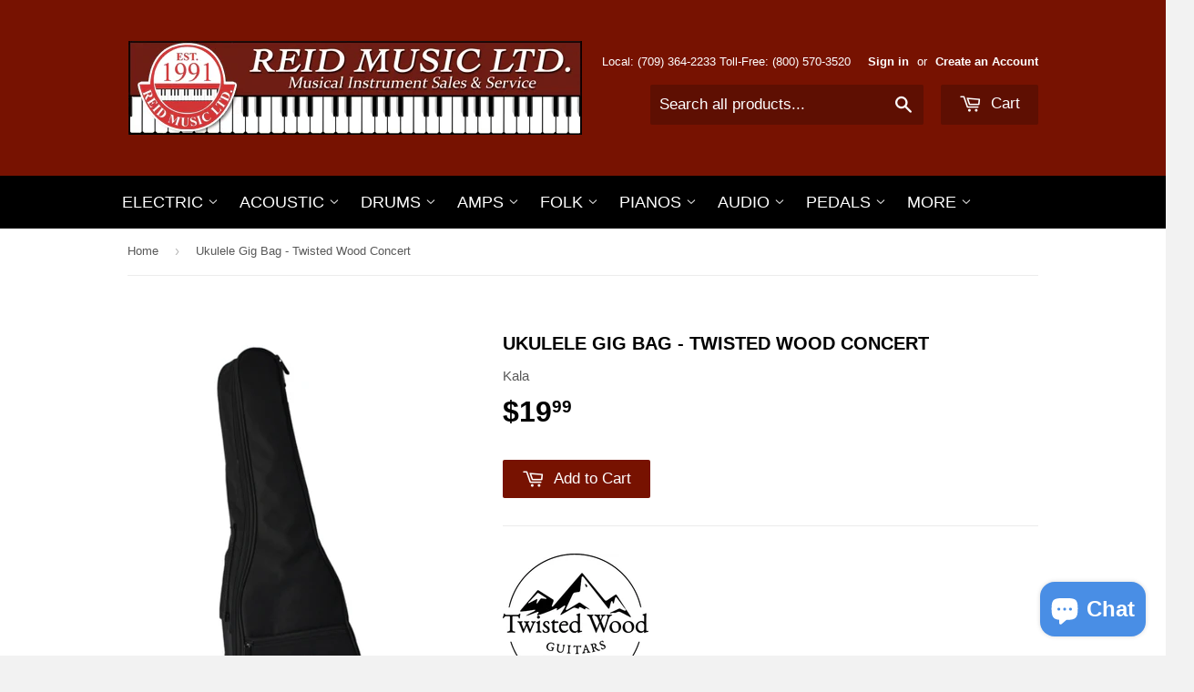

--- FILE ---
content_type: text/html; charset=utf-8
request_url: https://www.reidmusic.com/products/ukulele-gig-bag-twisted-wood-concert
body_size: 17817
content:
<!doctype html>
<!--[if lt IE 7]><html class="no-js lt-ie9 lt-ie8 lt-ie7" lang="en"> <![endif]-->
<!--[if IE 7]><html class="no-js lt-ie9 lt-ie8" lang="en"> <![endif]-->
<!--[if IE 8]><html class="no-js lt-ie9" lang="en"> <![endif]-->
<!--[if IE 9 ]><html class="ie9 no-js"> <![endif]-->
<!--[if (gt IE 9)|!(IE)]><!--> <html class="no-touch no-js"> <!--<![endif]-->
<head>

  <!-- Basic page needs ================================================== -->
  <meta charset="utf-8">
  <meta http-equiv="X-UA-Compatible" content="IE=edge,chrome=1">

  
  <link rel="shortcut icon" href="//www.reidmusic.com/cdn/shop/t/5/assets/favicon.png?v=137164410828968794731429025265" type="image/png" />
  

  <!-- Title and description ================================================== -->
  <title>
  Ukulele Gig Bag - Twisted Wood Concert &ndash; Reid Music Limited
  </title>

  
  <meta name="description" content="TW BAG CONCERT Ukulele gig bags from Twisted Wood Guitars. Our durable and well padded gig bags come with a carry handle, back pack straps and front pocket. For protecting your  Ukulele. Features: 7mm padding carrying handle backpack straps  ">
  

  <!-- Product meta ================================================== -->
  
  <meta property="og:type" content="product">
  <meta property="og:title" content="Ukulele Gig Bag - Twisted Wood Concert">
  
  <meta property="og:image" content="http://www.reidmusic.com/cdn/shop/products/TWBAG_grande.jpg?v=1646101208">
  <meta property="og:image:secure_url" content="https://www.reidmusic.com/cdn/shop/products/TWBAG_grande.jpg?v=1646101208">
  
  <meta property="og:price:amount" content="19.99">
  <meta property="og:price:currency" content="CAD">


  <meta property="og:description" content="TW BAG CONCERT Ukulele gig bags from Twisted Wood Guitars. Our durable and well padded gig bags come with a carry handle, back pack straps and front pocket. For protecting your  Ukulele. Features: 7mm padding carrying handle backpack straps  ">

  <meta property="og:url" content="https://www.reidmusic.com/products/ukulele-gig-bag-twisted-wood-concert">
  <meta property="og:site_name" content="Reid Music Limited">

  
  
  
  <meta name="twitter:site" content="@">


  <meta name="twitter:card" content="product">
  <meta name="twitter:title" content="Ukulele Gig Bag - Twisted Wood Concert">
  <meta name="twitter:description" content="
TW BAG CONCERT
Ukulele gig bags from Twisted Wood Guitars. Our durable and well padded gig bags come with a carry handle, back pack straps and front pocket. For protecting your  Ukulele.
Features:

7mm padding
carrying handle
backpack straps



 ">
  <meta name="twitter:image" content="https://www.reidmusic.com/cdn/shop/products/TWBAG_medium.jpg?v=1646101208">
  <meta name="twitter:image:width" content="240">
  <meta name="twitter:image:height" content="240">
  <meta name="twitter:label1" content="Price">
  <meta name="twitter:data1" content="$19.99 CAD">
  
  <meta name="twitter:label2" content="Brand">
  <meta name="twitter:data2" content="Kala">
  



  <!-- Helpers ================================================== -->
  <link rel="canonical" href="https://www.reidmusic.com/products/ukulele-gig-bag-twisted-wood-concert">
  <meta name="viewport" content="width=device-width,initial-scale=1">

  
  <!-- Ajaxify Cart Plugin ================================================== -->
  <link href="//www.reidmusic.com/cdn/shop/t/5/assets/ajaxify.scss.css?v=146822317908883497551424284477" rel="stylesheet" type="text/css" media="all" />
  

  <!-- CSS ================================================== -->
  <link href="//www.reidmusic.com/cdn/shop/t/5/assets/timber.scss.css?v=62286292246021105221768076270" rel="stylesheet" type="text/css" media="all" />
  




  <!-- Header hook for plugins ================================================== -->
  <script>window.performance && window.performance.mark && window.performance.mark('shopify.content_for_header.start');</script><meta id="shopify-digital-wallet" name="shopify-digital-wallet" content="/6988483/digital_wallets/dialog">
<meta name="shopify-checkout-api-token" content="f5efdf27d548ce5ddb293f345c9eb335">
<meta id="in-context-paypal-metadata" data-shop-id="6988483" data-venmo-supported="false" data-environment="production" data-locale="en_US" data-paypal-v4="true" data-currency="CAD">
<link rel="alternate" type="application/json+oembed" href="https://www.reidmusic.com/products/ukulele-gig-bag-twisted-wood-concert.oembed">
<script async="async" src="/checkouts/internal/preloads.js?locale=en-CA"></script>
<link rel="preconnect" href="https://shop.app" crossorigin="anonymous">
<script async="async" src="https://shop.app/checkouts/internal/preloads.js?locale=en-CA&shop_id=6988483" crossorigin="anonymous"></script>
<script id="apple-pay-shop-capabilities" type="application/json">{"shopId":6988483,"countryCode":"CA","currencyCode":"CAD","merchantCapabilities":["supports3DS"],"merchantId":"gid:\/\/shopify\/Shop\/6988483","merchantName":"Reid Music Limited","requiredBillingContactFields":["postalAddress","email","phone"],"requiredShippingContactFields":["postalAddress","email","phone"],"shippingType":"shipping","supportedNetworks":["visa","masterCard","discover","interac"],"total":{"type":"pending","label":"Reid Music Limited","amount":"1.00"},"shopifyPaymentsEnabled":true,"supportsSubscriptions":true}</script>
<script id="shopify-features" type="application/json">{"accessToken":"f5efdf27d548ce5ddb293f345c9eb335","betas":["rich-media-storefront-analytics"],"domain":"www.reidmusic.com","predictiveSearch":true,"shopId":6988483,"locale":"en"}</script>
<script>var Shopify = Shopify || {};
Shopify.shop = "reid-music-limited.myshopify.com";
Shopify.locale = "en";
Shopify.currency = {"active":"CAD","rate":"1.0"};
Shopify.country = "CA";
Shopify.theme = {"name":"Supply","id":10012141,"schema_name":null,"schema_version":null,"theme_store_id":679,"role":"main"};
Shopify.theme.handle = "null";
Shopify.theme.style = {"id":null,"handle":null};
Shopify.cdnHost = "www.reidmusic.com/cdn";
Shopify.routes = Shopify.routes || {};
Shopify.routes.root = "/";</script>
<script type="module">!function(o){(o.Shopify=o.Shopify||{}).modules=!0}(window);</script>
<script>!function(o){function n(){var o=[];function n(){o.push(Array.prototype.slice.apply(arguments))}return n.q=o,n}var t=o.Shopify=o.Shopify||{};t.loadFeatures=n(),t.autoloadFeatures=n()}(window);</script>
<script>
  window.ShopifyPay = window.ShopifyPay || {};
  window.ShopifyPay.apiHost = "shop.app\/pay";
  window.ShopifyPay.redirectState = null;
</script>
<script id="shop-js-analytics" type="application/json">{"pageType":"product"}</script>
<script defer="defer" async type="module" src="//www.reidmusic.com/cdn/shopifycloud/shop-js/modules/v2/client.init-shop-cart-sync_BApSsMSl.en.esm.js"></script>
<script defer="defer" async type="module" src="//www.reidmusic.com/cdn/shopifycloud/shop-js/modules/v2/chunk.common_CBoos6YZ.esm.js"></script>
<script type="module">
  await import("//www.reidmusic.com/cdn/shopifycloud/shop-js/modules/v2/client.init-shop-cart-sync_BApSsMSl.en.esm.js");
await import("//www.reidmusic.com/cdn/shopifycloud/shop-js/modules/v2/chunk.common_CBoos6YZ.esm.js");

  window.Shopify.SignInWithShop?.initShopCartSync?.({"fedCMEnabled":true,"windoidEnabled":true});

</script>
<script>
  window.Shopify = window.Shopify || {};
  if (!window.Shopify.featureAssets) window.Shopify.featureAssets = {};
  window.Shopify.featureAssets['shop-js'] = {"shop-cart-sync":["modules/v2/client.shop-cart-sync_DJczDl9f.en.esm.js","modules/v2/chunk.common_CBoos6YZ.esm.js"],"init-fed-cm":["modules/v2/client.init-fed-cm_BzwGC0Wi.en.esm.js","modules/v2/chunk.common_CBoos6YZ.esm.js"],"init-windoid":["modules/v2/client.init-windoid_BS26ThXS.en.esm.js","modules/v2/chunk.common_CBoos6YZ.esm.js"],"shop-cash-offers":["modules/v2/client.shop-cash-offers_DthCPNIO.en.esm.js","modules/v2/chunk.common_CBoos6YZ.esm.js","modules/v2/chunk.modal_Bu1hFZFC.esm.js"],"shop-button":["modules/v2/client.shop-button_D_JX508o.en.esm.js","modules/v2/chunk.common_CBoos6YZ.esm.js"],"init-shop-email-lookup-coordinator":["modules/v2/client.init-shop-email-lookup-coordinator_DFwWcvrS.en.esm.js","modules/v2/chunk.common_CBoos6YZ.esm.js"],"shop-toast-manager":["modules/v2/client.shop-toast-manager_tEhgP2F9.en.esm.js","modules/v2/chunk.common_CBoos6YZ.esm.js"],"shop-login-button":["modules/v2/client.shop-login-button_DwLgFT0K.en.esm.js","modules/v2/chunk.common_CBoos6YZ.esm.js","modules/v2/chunk.modal_Bu1hFZFC.esm.js"],"avatar":["modules/v2/client.avatar_BTnouDA3.en.esm.js"],"init-shop-cart-sync":["modules/v2/client.init-shop-cart-sync_BApSsMSl.en.esm.js","modules/v2/chunk.common_CBoos6YZ.esm.js"],"pay-button":["modules/v2/client.pay-button_BuNmcIr_.en.esm.js","modules/v2/chunk.common_CBoos6YZ.esm.js"],"init-shop-for-new-customer-accounts":["modules/v2/client.init-shop-for-new-customer-accounts_DrjXSI53.en.esm.js","modules/v2/client.shop-login-button_DwLgFT0K.en.esm.js","modules/v2/chunk.common_CBoos6YZ.esm.js","modules/v2/chunk.modal_Bu1hFZFC.esm.js"],"init-customer-accounts-sign-up":["modules/v2/client.init-customer-accounts-sign-up_TlVCiykN.en.esm.js","modules/v2/client.shop-login-button_DwLgFT0K.en.esm.js","modules/v2/chunk.common_CBoos6YZ.esm.js","modules/v2/chunk.modal_Bu1hFZFC.esm.js"],"shop-follow-button":["modules/v2/client.shop-follow-button_C5D3XtBb.en.esm.js","modules/v2/chunk.common_CBoos6YZ.esm.js","modules/v2/chunk.modal_Bu1hFZFC.esm.js"],"checkout-modal":["modules/v2/client.checkout-modal_8TC_1FUY.en.esm.js","modules/v2/chunk.common_CBoos6YZ.esm.js","modules/v2/chunk.modal_Bu1hFZFC.esm.js"],"init-customer-accounts":["modules/v2/client.init-customer-accounts_C0Oh2ljF.en.esm.js","modules/v2/client.shop-login-button_DwLgFT0K.en.esm.js","modules/v2/chunk.common_CBoos6YZ.esm.js","modules/v2/chunk.modal_Bu1hFZFC.esm.js"],"lead-capture":["modules/v2/client.lead-capture_Cq0gfm7I.en.esm.js","modules/v2/chunk.common_CBoos6YZ.esm.js","modules/v2/chunk.modal_Bu1hFZFC.esm.js"],"shop-login":["modules/v2/client.shop-login_BmtnoEUo.en.esm.js","modules/v2/chunk.common_CBoos6YZ.esm.js","modules/v2/chunk.modal_Bu1hFZFC.esm.js"],"payment-terms":["modules/v2/client.payment-terms_BHOWV7U_.en.esm.js","modules/v2/chunk.common_CBoos6YZ.esm.js","modules/v2/chunk.modal_Bu1hFZFC.esm.js"]};
</script>
<script id="__st">var __st={"a":6988483,"offset":-12600,"reqid":"370c23b4-95e9-4e3b-a2e1-be1153b3291a-1768905319","pageurl":"www.reidmusic.com\/products\/ukulele-gig-bag-twisted-wood-concert","u":"655d9ba981e4","p":"product","rtyp":"product","rid":7587002319068};</script>
<script>window.ShopifyPaypalV4VisibilityTracking = true;</script>
<script id="captcha-bootstrap">!function(){'use strict';const t='contact',e='account',n='new_comment',o=[[t,t],['blogs',n],['comments',n],[t,'customer']],c=[[e,'customer_login'],[e,'guest_login'],[e,'recover_customer_password'],[e,'create_customer']],r=t=>t.map((([t,e])=>`form[action*='/${t}']:not([data-nocaptcha='true']) input[name='form_type'][value='${e}']`)).join(','),a=t=>()=>t?[...document.querySelectorAll(t)].map((t=>t.form)):[];function s(){const t=[...o],e=r(t);return a(e)}const i='password',u='form_key',d=['recaptcha-v3-token','g-recaptcha-response','h-captcha-response',i],f=()=>{try{return window.sessionStorage}catch{return}},m='__shopify_v',_=t=>t.elements[u];function p(t,e,n=!1){try{const o=window.sessionStorage,c=JSON.parse(o.getItem(e)),{data:r}=function(t){const{data:e,action:n}=t;return t[m]||n?{data:e,action:n}:{data:t,action:n}}(c);for(const[e,n]of Object.entries(r))t.elements[e]&&(t.elements[e].value=n);n&&o.removeItem(e)}catch(o){console.error('form repopulation failed',{error:o})}}const l='form_type',E='cptcha';function T(t){t.dataset[E]=!0}const w=window,h=w.document,L='Shopify',v='ce_forms',y='captcha';let A=!1;((t,e)=>{const n=(g='f06e6c50-85a8-45c8-87d0-21a2b65856fe',I='https://cdn.shopify.com/shopifycloud/storefront-forms-hcaptcha/ce_storefront_forms_captcha_hcaptcha.v1.5.2.iife.js',D={infoText:'Protected by hCaptcha',privacyText:'Privacy',termsText:'Terms'},(t,e,n)=>{const o=w[L][v],c=o.bindForm;if(c)return c(t,g,e,D).then(n);var r;o.q.push([[t,g,e,D],n]),r=I,A||(h.body.append(Object.assign(h.createElement('script'),{id:'captcha-provider',async:!0,src:r})),A=!0)});var g,I,D;w[L]=w[L]||{},w[L][v]=w[L][v]||{},w[L][v].q=[],w[L][y]=w[L][y]||{},w[L][y].protect=function(t,e){n(t,void 0,e),T(t)},Object.freeze(w[L][y]),function(t,e,n,w,h,L){const[v,y,A,g]=function(t,e,n){const i=e?o:[],u=t?c:[],d=[...i,...u],f=r(d),m=r(i),_=r(d.filter((([t,e])=>n.includes(e))));return[a(f),a(m),a(_),s()]}(w,h,L),I=t=>{const e=t.target;return e instanceof HTMLFormElement?e:e&&e.form},D=t=>v().includes(t);t.addEventListener('submit',(t=>{const e=I(t);if(!e)return;const n=D(e)&&!e.dataset.hcaptchaBound&&!e.dataset.recaptchaBound,o=_(e),c=g().includes(e)&&(!o||!o.value);(n||c)&&t.preventDefault(),c&&!n&&(function(t){try{if(!f())return;!function(t){const e=f();if(!e)return;const n=_(t);if(!n)return;const o=n.value;o&&e.removeItem(o)}(t);const e=Array.from(Array(32),(()=>Math.random().toString(36)[2])).join('');!function(t,e){_(t)||t.append(Object.assign(document.createElement('input'),{type:'hidden',name:u})),t.elements[u].value=e}(t,e),function(t,e){const n=f();if(!n)return;const o=[...t.querySelectorAll(`input[type='${i}']`)].map((({name:t})=>t)),c=[...d,...o],r={};for(const[a,s]of new FormData(t).entries())c.includes(a)||(r[a]=s);n.setItem(e,JSON.stringify({[m]:1,action:t.action,data:r}))}(t,e)}catch(e){console.error('failed to persist form',e)}}(e),e.submit())}));const S=(t,e)=>{t&&!t.dataset[E]&&(n(t,e.some((e=>e===t))),T(t))};for(const o of['focusin','change'])t.addEventListener(o,(t=>{const e=I(t);D(e)&&S(e,y())}));const B=e.get('form_key'),M=e.get(l),P=B&&M;t.addEventListener('DOMContentLoaded',(()=>{const t=y();if(P)for(const e of t)e.elements[l].value===M&&p(e,B);[...new Set([...A(),...v().filter((t=>'true'===t.dataset.shopifyCaptcha))])].forEach((e=>S(e,t)))}))}(h,new URLSearchParams(w.location.search),n,t,e,['guest_login'])})(!0,!0)}();</script>
<script integrity="sha256-4kQ18oKyAcykRKYeNunJcIwy7WH5gtpwJnB7kiuLZ1E=" data-source-attribution="shopify.loadfeatures" defer="defer" src="//www.reidmusic.com/cdn/shopifycloud/storefront/assets/storefront/load_feature-a0a9edcb.js" crossorigin="anonymous"></script>
<script crossorigin="anonymous" defer="defer" src="//www.reidmusic.com/cdn/shopifycloud/storefront/assets/shopify_pay/storefront-65b4c6d7.js?v=20250812"></script>
<script data-source-attribution="shopify.dynamic_checkout.dynamic.init">var Shopify=Shopify||{};Shopify.PaymentButton=Shopify.PaymentButton||{isStorefrontPortableWallets:!0,init:function(){window.Shopify.PaymentButton.init=function(){};var t=document.createElement("script");t.src="https://www.reidmusic.com/cdn/shopifycloud/portable-wallets/latest/portable-wallets.en.js",t.type="module",document.head.appendChild(t)}};
</script>
<script data-source-attribution="shopify.dynamic_checkout.buyer_consent">
  function portableWalletsHideBuyerConsent(e){var t=document.getElementById("shopify-buyer-consent"),n=document.getElementById("shopify-subscription-policy-button");t&&n&&(t.classList.add("hidden"),t.setAttribute("aria-hidden","true"),n.removeEventListener("click",e))}function portableWalletsShowBuyerConsent(e){var t=document.getElementById("shopify-buyer-consent"),n=document.getElementById("shopify-subscription-policy-button");t&&n&&(t.classList.remove("hidden"),t.removeAttribute("aria-hidden"),n.addEventListener("click",e))}window.Shopify?.PaymentButton&&(window.Shopify.PaymentButton.hideBuyerConsent=portableWalletsHideBuyerConsent,window.Shopify.PaymentButton.showBuyerConsent=portableWalletsShowBuyerConsent);
</script>
<script data-source-attribution="shopify.dynamic_checkout.cart.bootstrap">document.addEventListener("DOMContentLoaded",(function(){function t(){return document.querySelector("shopify-accelerated-checkout-cart, shopify-accelerated-checkout")}if(t())Shopify.PaymentButton.init();else{new MutationObserver((function(e,n){t()&&(Shopify.PaymentButton.init(),n.disconnect())})).observe(document.body,{childList:!0,subtree:!0})}}));
</script>
<link id="shopify-accelerated-checkout-styles" rel="stylesheet" media="screen" href="https://www.reidmusic.com/cdn/shopifycloud/portable-wallets/latest/accelerated-checkout-backwards-compat.css" crossorigin="anonymous">
<style id="shopify-accelerated-checkout-cart">
        #shopify-buyer-consent {
  margin-top: 1em;
  display: inline-block;
  width: 100%;
}

#shopify-buyer-consent.hidden {
  display: none;
}

#shopify-subscription-policy-button {
  background: none;
  border: none;
  padding: 0;
  text-decoration: underline;
  font-size: inherit;
  cursor: pointer;
}

#shopify-subscription-policy-button::before {
  box-shadow: none;
}

      </style>

<script>window.performance && window.performance.mark && window.performance.mark('shopify.content_for_header.end');</script>

  

<!--[if lt IE 9]>
<script src="//html5shiv.googlecode.com/svn/trunk/html5.js" type="text/javascript"></script>
<script src="//www.reidmusic.com/cdn/shop/t/5/assets/respond.min.js?v=52248677837542619231424283720" type="text/javascript"></script>
<link href="//www.reidmusic.com/cdn/shop/t/5/assets/respond-proxy.html" id="respond-proxy" rel="respond-proxy" />
<link href="//www.reidmusic.com/search?q=4a7da487036135d3fc92f1157c2f503c" id="respond-redirect" rel="respond-redirect" />
<script src="//www.reidmusic.com/search?q=4a7da487036135d3fc92f1157c2f503c" type="text/javascript"></script>
<![endif]-->


  
  

  <script src="//ajax.googleapis.com/ajax/libs/jquery/1.11.0/jquery.min.js" type="text/javascript"></script>
  <script src="//www.reidmusic.com/cdn/shop/t/5/assets/modernizr.min.js?v=26620055551102246001424283720" type="text/javascript"></script>

<script src="https://cdn.shopify.com/extensions/e4b3a77b-20c9-4161-b1bb-deb87046128d/inbox-1253/assets/inbox-chat-loader.js" type="text/javascript" defer="defer"></script>
<link href="https://monorail-edge.shopifysvc.com" rel="dns-prefetch">
<script>(function(){if ("sendBeacon" in navigator && "performance" in window) {try {var session_token_from_headers = performance.getEntriesByType('navigation')[0].serverTiming.find(x => x.name == '_s').description;} catch {var session_token_from_headers = undefined;}var session_cookie_matches = document.cookie.match(/_shopify_s=([^;]*)/);var session_token_from_cookie = session_cookie_matches && session_cookie_matches.length === 2 ? session_cookie_matches[1] : "";var session_token = session_token_from_headers || session_token_from_cookie || "";function handle_abandonment_event(e) {var entries = performance.getEntries().filter(function(entry) {return /monorail-edge.shopifysvc.com/.test(entry.name);});if (!window.abandonment_tracked && entries.length === 0) {window.abandonment_tracked = true;var currentMs = Date.now();var navigation_start = performance.timing.navigationStart;var payload = {shop_id: 6988483,url: window.location.href,navigation_start,duration: currentMs - navigation_start,session_token,page_type: "product"};window.navigator.sendBeacon("https://monorail-edge.shopifysvc.com/v1/produce", JSON.stringify({schema_id: "online_store_buyer_site_abandonment/1.1",payload: payload,metadata: {event_created_at_ms: currentMs,event_sent_at_ms: currentMs}}));}}window.addEventListener('pagehide', handle_abandonment_event);}}());</script>
<script id="web-pixels-manager-setup">(function e(e,d,r,n,o){if(void 0===o&&(o={}),!Boolean(null===(a=null===(i=window.Shopify)||void 0===i?void 0:i.analytics)||void 0===a?void 0:a.replayQueue)){var i,a;window.Shopify=window.Shopify||{};var t=window.Shopify;t.analytics=t.analytics||{};var s=t.analytics;s.replayQueue=[],s.publish=function(e,d,r){return s.replayQueue.push([e,d,r]),!0};try{self.performance.mark("wpm:start")}catch(e){}var l=function(){var e={modern:/Edge?\/(1{2}[4-9]|1[2-9]\d|[2-9]\d{2}|\d{4,})\.\d+(\.\d+|)|Firefox\/(1{2}[4-9]|1[2-9]\d|[2-9]\d{2}|\d{4,})\.\d+(\.\d+|)|Chrom(ium|e)\/(9{2}|\d{3,})\.\d+(\.\d+|)|(Maci|X1{2}).+ Version\/(15\.\d+|(1[6-9]|[2-9]\d|\d{3,})\.\d+)([,.]\d+|)( \(\w+\)|)( Mobile\/\w+|) Safari\/|Chrome.+OPR\/(9{2}|\d{3,})\.\d+\.\d+|(CPU[ +]OS|iPhone[ +]OS|CPU[ +]iPhone|CPU IPhone OS|CPU iPad OS)[ +]+(15[._]\d+|(1[6-9]|[2-9]\d|\d{3,})[._]\d+)([._]\d+|)|Android:?[ /-](13[3-9]|1[4-9]\d|[2-9]\d{2}|\d{4,})(\.\d+|)(\.\d+|)|Android.+Firefox\/(13[5-9]|1[4-9]\d|[2-9]\d{2}|\d{4,})\.\d+(\.\d+|)|Android.+Chrom(ium|e)\/(13[3-9]|1[4-9]\d|[2-9]\d{2}|\d{4,})\.\d+(\.\d+|)|SamsungBrowser\/([2-9]\d|\d{3,})\.\d+/,legacy:/Edge?\/(1[6-9]|[2-9]\d|\d{3,})\.\d+(\.\d+|)|Firefox\/(5[4-9]|[6-9]\d|\d{3,})\.\d+(\.\d+|)|Chrom(ium|e)\/(5[1-9]|[6-9]\d|\d{3,})\.\d+(\.\d+|)([\d.]+$|.*Safari\/(?![\d.]+ Edge\/[\d.]+$))|(Maci|X1{2}).+ Version\/(10\.\d+|(1[1-9]|[2-9]\d|\d{3,})\.\d+)([,.]\d+|)( \(\w+\)|)( Mobile\/\w+|) Safari\/|Chrome.+OPR\/(3[89]|[4-9]\d|\d{3,})\.\d+\.\d+|(CPU[ +]OS|iPhone[ +]OS|CPU[ +]iPhone|CPU IPhone OS|CPU iPad OS)[ +]+(10[._]\d+|(1[1-9]|[2-9]\d|\d{3,})[._]\d+)([._]\d+|)|Android:?[ /-](13[3-9]|1[4-9]\d|[2-9]\d{2}|\d{4,})(\.\d+|)(\.\d+|)|Mobile Safari.+OPR\/([89]\d|\d{3,})\.\d+\.\d+|Android.+Firefox\/(13[5-9]|1[4-9]\d|[2-9]\d{2}|\d{4,})\.\d+(\.\d+|)|Android.+Chrom(ium|e)\/(13[3-9]|1[4-9]\d|[2-9]\d{2}|\d{4,})\.\d+(\.\d+|)|Android.+(UC? ?Browser|UCWEB|U3)[ /]?(15\.([5-9]|\d{2,})|(1[6-9]|[2-9]\d|\d{3,})\.\d+)\.\d+|SamsungBrowser\/(5\.\d+|([6-9]|\d{2,})\.\d+)|Android.+MQ{2}Browser\/(14(\.(9|\d{2,})|)|(1[5-9]|[2-9]\d|\d{3,})(\.\d+|))(\.\d+|)|K[Aa][Ii]OS\/(3\.\d+|([4-9]|\d{2,})\.\d+)(\.\d+|)/},d=e.modern,r=e.legacy,n=navigator.userAgent;return n.match(d)?"modern":n.match(r)?"legacy":"unknown"}(),u="modern"===l?"modern":"legacy",c=(null!=n?n:{modern:"",legacy:""})[u],f=function(e){return[e.baseUrl,"/wpm","/b",e.hashVersion,"modern"===e.buildTarget?"m":"l",".js"].join("")}({baseUrl:d,hashVersion:r,buildTarget:u}),m=function(e){var d=e.version,r=e.bundleTarget,n=e.surface,o=e.pageUrl,i=e.monorailEndpoint;return{emit:function(e){var a=e.status,t=e.errorMsg,s=(new Date).getTime(),l=JSON.stringify({metadata:{event_sent_at_ms:s},events:[{schema_id:"web_pixels_manager_load/3.1",payload:{version:d,bundle_target:r,page_url:o,status:a,surface:n,error_msg:t},metadata:{event_created_at_ms:s}}]});if(!i)return console&&console.warn&&console.warn("[Web Pixels Manager] No Monorail endpoint provided, skipping logging."),!1;try{return self.navigator.sendBeacon.bind(self.navigator)(i,l)}catch(e){}var u=new XMLHttpRequest;try{return u.open("POST",i,!0),u.setRequestHeader("Content-Type","text/plain"),u.send(l),!0}catch(e){return console&&console.warn&&console.warn("[Web Pixels Manager] Got an unhandled error while logging to Monorail."),!1}}}}({version:r,bundleTarget:l,surface:e.surface,pageUrl:self.location.href,monorailEndpoint:e.monorailEndpoint});try{o.browserTarget=l,function(e){var d=e.src,r=e.async,n=void 0===r||r,o=e.onload,i=e.onerror,a=e.sri,t=e.scriptDataAttributes,s=void 0===t?{}:t,l=document.createElement("script"),u=document.querySelector("head"),c=document.querySelector("body");if(l.async=n,l.src=d,a&&(l.integrity=a,l.crossOrigin="anonymous"),s)for(var f in s)if(Object.prototype.hasOwnProperty.call(s,f))try{l.dataset[f]=s[f]}catch(e){}if(o&&l.addEventListener("load",o),i&&l.addEventListener("error",i),u)u.appendChild(l);else{if(!c)throw new Error("Did not find a head or body element to append the script");c.appendChild(l)}}({src:f,async:!0,onload:function(){if(!function(){var e,d;return Boolean(null===(d=null===(e=window.Shopify)||void 0===e?void 0:e.analytics)||void 0===d?void 0:d.initialized)}()){var d=window.webPixelsManager.init(e)||void 0;if(d){var r=window.Shopify.analytics;r.replayQueue.forEach((function(e){var r=e[0],n=e[1],o=e[2];d.publishCustomEvent(r,n,o)})),r.replayQueue=[],r.publish=d.publishCustomEvent,r.visitor=d.visitor,r.initialized=!0}}},onerror:function(){return m.emit({status:"failed",errorMsg:"".concat(f," has failed to load")})},sri:function(e){var d=/^sha384-[A-Za-z0-9+/=]+$/;return"string"==typeof e&&d.test(e)}(c)?c:"",scriptDataAttributes:o}),m.emit({status:"loading"})}catch(e){m.emit({status:"failed",errorMsg:(null==e?void 0:e.message)||"Unknown error"})}}})({shopId: 6988483,storefrontBaseUrl: "https://www.reidmusic.com",extensionsBaseUrl: "https://extensions.shopifycdn.com/cdn/shopifycloud/web-pixels-manager",monorailEndpoint: "https://monorail-edge.shopifysvc.com/unstable/produce_batch",surface: "storefront-renderer",enabledBetaFlags: ["2dca8a86"],webPixelsConfigList: [{"id":"136544476","configuration":"{\"pixel_id\":\"752117585168914\",\"pixel_type\":\"facebook_pixel\",\"metaapp_system_user_token\":\"-\"}","eventPayloadVersion":"v1","runtimeContext":"OPEN","scriptVersion":"ca16bc87fe92b6042fbaa3acc2fbdaa6","type":"APP","apiClientId":2329312,"privacyPurposes":["ANALYTICS","MARKETING","SALE_OF_DATA"],"dataSharingAdjustments":{"protectedCustomerApprovalScopes":["read_customer_address","read_customer_email","read_customer_name","read_customer_personal_data","read_customer_phone"]}},{"id":"86048988","eventPayloadVersion":"v1","runtimeContext":"LAX","scriptVersion":"1","type":"CUSTOM","privacyPurposes":["ANALYTICS"],"name":"Google Analytics tag (migrated)"},{"id":"shopify-app-pixel","configuration":"{}","eventPayloadVersion":"v1","runtimeContext":"STRICT","scriptVersion":"0450","apiClientId":"shopify-pixel","type":"APP","privacyPurposes":["ANALYTICS","MARKETING"]},{"id":"shopify-custom-pixel","eventPayloadVersion":"v1","runtimeContext":"LAX","scriptVersion":"0450","apiClientId":"shopify-pixel","type":"CUSTOM","privacyPurposes":["ANALYTICS","MARKETING"]}],isMerchantRequest: false,initData: {"shop":{"name":"Reid Music Limited","paymentSettings":{"currencyCode":"CAD"},"myshopifyDomain":"reid-music-limited.myshopify.com","countryCode":"CA","storefrontUrl":"https:\/\/www.reidmusic.com"},"customer":null,"cart":null,"checkout":null,"productVariants":[{"price":{"amount":19.99,"currencyCode":"CAD"},"product":{"title":"Ukulele Gig Bag - Twisted Wood Concert","vendor":"Kala","id":"7587002319068","untranslatedTitle":"Ukulele Gig Bag - Twisted Wood Concert","url":"\/products\/ukulele-gig-bag-twisted-wood-concert","type":"Accessories"},"id":"42646579347676","image":{"src":"\/\/www.reidmusic.com\/cdn\/shop\/products\/TWBAG.jpg?v=1646101208"},"sku":"TWBAGCONCERT","title":"Default Title","untranslatedTitle":"Default Title"}],"purchasingCompany":null},},"https://www.reidmusic.com/cdn","fcfee988w5aeb613cpc8e4bc33m6693e112",{"modern":"","legacy":""},{"shopId":"6988483","storefrontBaseUrl":"https:\/\/www.reidmusic.com","extensionBaseUrl":"https:\/\/extensions.shopifycdn.com\/cdn\/shopifycloud\/web-pixels-manager","surface":"storefront-renderer","enabledBetaFlags":"[\"2dca8a86\"]","isMerchantRequest":"false","hashVersion":"fcfee988w5aeb613cpc8e4bc33m6693e112","publish":"custom","events":"[[\"page_viewed\",{}],[\"product_viewed\",{\"productVariant\":{\"price\":{\"amount\":19.99,\"currencyCode\":\"CAD\"},\"product\":{\"title\":\"Ukulele Gig Bag - Twisted Wood Concert\",\"vendor\":\"Kala\",\"id\":\"7587002319068\",\"untranslatedTitle\":\"Ukulele Gig Bag - Twisted Wood Concert\",\"url\":\"\/products\/ukulele-gig-bag-twisted-wood-concert\",\"type\":\"Accessories\"},\"id\":\"42646579347676\",\"image\":{\"src\":\"\/\/www.reidmusic.com\/cdn\/shop\/products\/TWBAG.jpg?v=1646101208\"},\"sku\":\"TWBAGCONCERT\",\"title\":\"Default Title\",\"untranslatedTitle\":\"Default Title\"}}]]"});</script><script>
  window.ShopifyAnalytics = window.ShopifyAnalytics || {};
  window.ShopifyAnalytics.meta = window.ShopifyAnalytics.meta || {};
  window.ShopifyAnalytics.meta.currency = 'CAD';
  var meta = {"product":{"id":7587002319068,"gid":"gid:\/\/shopify\/Product\/7587002319068","vendor":"Kala","type":"Accessories","handle":"ukulele-gig-bag-twisted-wood-concert","variants":[{"id":42646579347676,"price":1999,"name":"Ukulele Gig Bag - Twisted Wood Concert","public_title":null,"sku":"TWBAGCONCERT"}],"remote":false},"page":{"pageType":"product","resourceType":"product","resourceId":7587002319068,"requestId":"370c23b4-95e9-4e3b-a2e1-be1153b3291a-1768905319"}};
  for (var attr in meta) {
    window.ShopifyAnalytics.meta[attr] = meta[attr];
  }
</script>
<script class="analytics">
  (function () {
    var customDocumentWrite = function(content) {
      var jquery = null;

      if (window.jQuery) {
        jquery = window.jQuery;
      } else if (window.Checkout && window.Checkout.$) {
        jquery = window.Checkout.$;
      }

      if (jquery) {
        jquery('body').append(content);
      }
    };

    var hasLoggedConversion = function(token) {
      if (token) {
        return document.cookie.indexOf('loggedConversion=' + token) !== -1;
      }
      return false;
    }

    var setCookieIfConversion = function(token) {
      if (token) {
        var twoMonthsFromNow = new Date(Date.now());
        twoMonthsFromNow.setMonth(twoMonthsFromNow.getMonth() + 2);

        document.cookie = 'loggedConversion=' + token + '; expires=' + twoMonthsFromNow;
      }
    }

    var trekkie = window.ShopifyAnalytics.lib = window.trekkie = window.trekkie || [];
    if (trekkie.integrations) {
      return;
    }
    trekkie.methods = [
      'identify',
      'page',
      'ready',
      'track',
      'trackForm',
      'trackLink'
    ];
    trekkie.factory = function(method) {
      return function() {
        var args = Array.prototype.slice.call(arguments);
        args.unshift(method);
        trekkie.push(args);
        return trekkie;
      };
    };
    for (var i = 0; i < trekkie.methods.length; i++) {
      var key = trekkie.methods[i];
      trekkie[key] = trekkie.factory(key);
    }
    trekkie.load = function(config) {
      trekkie.config = config || {};
      trekkie.config.initialDocumentCookie = document.cookie;
      var first = document.getElementsByTagName('script')[0];
      var script = document.createElement('script');
      script.type = 'text/javascript';
      script.onerror = function(e) {
        var scriptFallback = document.createElement('script');
        scriptFallback.type = 'text/javascript';
        scriptFallback.onerror = function(error) {
                var Monorail = {
      produce: function produce(monorailDomain, schemaId, payload) {
        var currentMs = new Date().getTime();
        var event = {
          schema_id: schemaId,
          payload: payload,
          metadata: {
            event_created_at_ms: currentMs,
            event_sent_at_ms: currentMs
          }
        };
        return Monorail.sendRequest("https://" + monorailDomain + "/v1/produce", JSON.stringify(event));
      },
      sendRequest: function sendRequest(endpointUrl, payload) {
        // Try the sendBeacon API
        if (window && window.navigator && typeof window.navigator.sendBeacon === 'function' && typeof window.Blob === 'function' && !Monorail.isIos12()) {
          var blobData = new window.Blob([payload], {
            type: 'text/plain'
          });

          if (window.navigator.sendBeacon(endpointUrl, blobData)) {
            return true;
          } // sendBeacon was not successful

        } // XHR beacon

        var xhr = new XMLHttpRequest();

        try {
          xhr.open('POST', endpointUrl);
          xhr.setRequestHeader('Content-Type', 'text/plain');
          xhr.send(payload);
        } catch (e) {
          console.log(e);
        }

        return false;
      },
      isIos12: function isIos12() {
        return window.navigator.userAgent.lastIndexOf('iPhone; CPU iPhone OS 12_') !== -1 || window.navigator.userAgent.lastIndexOf('iPad; CPU OS 12_') !== -1;
      }
    };
    Monorail.produce('monorail-edge.shopifysvc.com',
      'trekkie_storefront_load_errors/1.1',
      {shop_id: 6988483,
      theme_id: 10012141,
      app_name: "storefront",
      context_url: window.location.href,
      source_url: "//www.reidmusic.com/cdn/s/trekkie.storefront.cd680fe47e6c39ca5d5df5f0a32d569bc48c0f27.min.js"});

        };
        scriptFallback.async = true;
        scriptFallback.src = '//www.reidmusic.com/cdn/s/trekkie.storefront.cd680fe47e6c39ca5d5df5f0a32d569bc48c0f27.min.js';
        first.parentNode.insertBefore(scriptFallback, first);
      };
      script.async = true;
      script.src = '//www.reidmusic.com/cdn/s/trekkie.storefront.cd680fe47e6c39ca5d5df5f0a32d569bc48c0f27.min.js';
      first.parentNode.insertBefore(script, first);
    };
    trekkie.load(
      {"Trekkie":{"appName":"storefront","development":false,"defaultAttributes":{"shopId":6988483,"isMerchantRequest":null,"themeId":10012141,"themeCityHash":"8675366702922722098","contentLanguage":"en","currency":"CAD","eventMetadataId":"dd21c4a0-2281-4009-bdd3-10eb1499ecd7"},"isServerSideCookieWritingEnabled":true,"monorailRegion":"shop_domain","enabledBetaFlags":["65f19447"]},"Session Attribution":{},"S2S":{"facebookCapiEnabled":true,"source":"trekkie-storefront-renderer","apiClientId":580111}}
    );

    var loaded = false;
    trekkie.ready(function() {
      if (loaded) return;
      loaded = true;

      window.ShopifyAnalytics.lib = window.trekkie;

      var originalDocumentWrite = document.write;
      document.write = customDocumentWrite;
      try { window.ShopifyAnalytics.merchantGoogleAnalytics.call(this); } catch(error) {};
      document.write = originalDocumentWrite;

      window.ShopifyAnalytics.lib.page(null,{"pageType":"product","resourceType":"product","resourceId":7587002319068,"requestId":"370c23b4-95e9-4e3b-a2e1-be1153b3291a-1768905319","shopifyEmitted":true});

      var match = window.location.pathname.match(/checkouts\/(.+)\/(thank_you|post_purchase)/)
      var token = match? match[1]: undefined;
      if (!hasLoggedConversion(token)) {
        setCookieIfConversion(token);
        window.ShopifyAnalytics.lib.track("Viewed Product",{"currency":"CAD","variantId":42646579347676,"productId":7587002319068,"productGid":"gid:\/\/shopify\/Product\/7587002319068","name":"Ukulele Gig Bag - Twisted Wood Concert","price":"19.99","sku":"TWBAGCONCERT","brand":"Kala","variant":null,"category":"Accessories","nonInteraction":true,"remote":false},undefined,undefined,{"shopifyEmitted":true});
      window.ShopifyAnalytics.lib.track("monorail:\/\/trekkie_storefront_viewed_product\/1.1",{"currency":"CAD","variantId":42646579347676,"productId":7587002319068,"productGid":"gid:\/\/shopify\/Product\/7587002319068","name":"Ukulele Gig Bag - Twisted Wood Concert","price":"19.99","sku":"TWBAGCONCERT","brand":"Kala","variant":null,"category":"Accessories","nonInteraction":true,"remote":false,"referer":"https:\/\/www.reidmusic.com\/products\/ukulele-gig-bag-twisted-wood-concert"});
      }
    });


        var eventsListenerScript = document.createElement('script');
        eventsListenerScript.async = true;
        eventsListenerScript.src = "//www.reidmusic.com/cdn/shopifycloud/storefront/assets/shop_events_listener-3da45d37.js";
        document.getElementsByTagName('head')[0].appendChild(eventsListenerScript);

})();</script>
  <script>
  if (!window.ga || (window.ga && typeof window.ga !== 'function')) {
    window.ga = function ga() {
      (window.ga.q = window.ga.q || []).push(arguments);
      if (window.Shopify && window.Shopify.analytics && typeof window.Shopify.analytics.publish === 'function') {
        window.Shopify.analytics.publish("ga_stub_called", {}, {sendTo: "google_osp_migration"});
      }
      console.error("Shopify's Google Analytics stub called with:", Array.from(arguments), "\nSee https://help.shopify.com/manual/promoting-marketing/pixels/pixel-migration#google for more information.");
    };
    if (window.Shopify && window.Shopify.analytics && typeof window.Shopify.analytics.publish === 'function') {
      window.Shopify.analytics.publish("ga_stub_initialized", {}, {sendTo: "google_osp_migration"});
    }
  }
</script>
<script
  defer
  src="https://www.reidmusic.com/cdn/shopifycloud/perf-kit/shopify-perf-kit-3.0.4.min.js"
  data-application="storefront-renderer"
  data-shop-id="6988483"
  data-render-region="gcp-us-central1"
  data-page-type="product"
  data-theme-instance-id="10012141"
  data-theme-name=""
  data-theme-version=""
  data-monorail-region="shop_domain"
  data-resource-timing-sampling-rate="10"
  data-shs="true"
  data-shs-beacon="true"
  data-shs-export-with-fetch="true"
  data-shs-logs-sample-rate="1"
  data-shs-beacon-endpoint="https://www.reidmusic.com/api/collect"
></script>
</head>

<body id="ukulele-gig-bag-twisted-wood-concert" class="template-product" >
<!-- Messenger Chat plugin Code -->
    <div id="fb-root"></div>

    <!-- Your Chat plugin code -->
    <div id="fb-customer-chat" class="fb-customerchat">
    </div>

    <script>
      var chatbox = document.getElementById('fb-customer-chat');
      chatbox.setAttribute("page_id", "219851184872695");
      chatbox.setAttribute("attribution", "biz_inbox");

      window.fbAsyncInit = function() {
        FB.init({
          xfbml            : true,
          version          : 'v12.0'
        });
      };

      (function(d, s, id) {
        var js, fjs = d.getElementsByTagName(s)[0];
        if (d.getElementById(id)) return;
        js = d.createElement(s); js.id = id;
        js.src = 'https://connect.facebook.net/en_US/sdk/xfbml.customerchat.js';
        fjs.parentNode.insertBefore(js, fjs);
      }(document, 'script', 'facebook-jssdk'));
    </script>
  <header class="site-header" role="banner">
    <div class="wrapper">

      <div class="grid--full">
        <div class="grid-item large--one-half">
          
            <div class="h1 header-logo" itemscope itemtype="http://schema.org/Organization">
          
            
              <a href="/" itemprop="url">
                <img src="//www.reidmusic.com/cdn/shop/t/5/assets/logo.png?v=170045397465189776561583970377" alt="Reid Music Limited" itemprop="logo">
              </a>
            
          
            </div>
          
        </div>

        <div class="grid-item large--one-half text-center large--text-right">
          
            <div class="site-header--text-links">
              
                Local: (709) 364-2233   Toll-Free: (800) 570-3520
              

              
                <span class="site-header--meta-links medium-down--hide">
                  
                    <a href="/account/login" id="customer_login_link">Sign in</a>
                    
                    <span class="site-header--spacer">or</span>
                    <a href="/account/register" id="customer_register_link">Create an Account</a>
                    
                  
                </span>
              
            </div>

            <br class="medium-down--hide">
          

          <form action="/search" method="get" class="search-bar" role="search">
  <input type="hidden" name="type" value="product">

  <input type="search" name="q" value="" placeholder="Search all products..." aria-label="Search all products...">
  <button type="submit" class="search-bar--submit icon-fallback-text">
    <span class="icon icon-search" aria-hidden="true"></span>
    <span class="fallback-text">Search</span>
  </button>
</form>


          <a href="/cart" class="header-cart-btn cart-toggle">
            <span class="icon icon-cart"></span>
            Cart <span id="cartCount" class="hidden-count">0</span>
          </a>
        </div>
      </div>

    </div>
  </header>

  <nav class="nav-bar" role="navigation">
    <div class="wrapper">
      <form action="/search" method="get" class="search-bar" role="search">
  <input type="hidden" name="type" value="product">

  <input type="search" name="q" value="" placeholder="Search all products..." aria-label="Search all products...">
  <button type="submit" class="search-bar--submit icon-fallback-text">
    <span class="icon icon-search" aria-hidden="true"></span>
    <span class="fallback-text">Search</span>
  </button>
</form>

      <ul class="site-nav" id="accessibleNav">
  
  
    
    
      <li class="site-nav--has-dropdown" aria-haspopup="true">
        <a href="/">
          Electric
          <span class="icon-fallback-text">
            <span class="icon icon-arrow-down" aria-hidden="true"></span>
          </span>
        </a>
        <ul class="site-nav--dropdown">
          
            <li ><a href="/collections/epiphone-electric-guitars">Epiphone</a></li>
          
            <li ><a href="/collections/fender-electric-guitars">Fender</a></li>
          
            <li ><a href="/collections/gibson-electric-guitars">Gibson</a></li>
          
            <li ><a href="/collections/gretsch-guitars">Gretsch</a></li>
          
            <li ><a href="/collections/groove-guitar-packs">Guitar Packs</a></li>
          
            <li ><a href="https://www.reidmusic.com/collections/prs-guitars">PRS </a></li>
          
            <li ><a href="https://www.reidmusic.com/collections/strandberg">Strandberg</a></li>
          
            <li ><a href="/collections/squier-electric-guitars">Squier</a></li>
          
            <li ><a href="/collections/sire-larry-carlton">Sire (Guitars)</a></li>
          
            <li ><a href="/collections/epiphone-bass-guitars">Epiphone (Bass)</a></li>
          
            <li ><a href="/collections/fender-basses">Fender (Bass)</a></li>
          
            <li ><a href="https://www.reidmusic.com/collections/site-bass-guitars">Sire (Bass)</a></li>
          
            <li ><a href="/collections/squier-bass-guitars">Squier (Bass)</a></li>
          
            <li ><a href="/collections/yamaha-electric-bass-guitars">Yamaha (Bass)</a></li>
          
        </ul>
      </li>
    
  
    
    
      <li class="site-nav--has-dropdown" aria-haspopup="true">
        <a href="/">
          Acoustic
          <span class="icon-fallback-text">
            <span class="icon icon-arrow-down" aria-hidden="true"></span>
          </span>
        </a>
        <ul class="site-nav--dropdown">
          
            <li ><a href="/collections/epiphone-acoustics">Epiphone</a></li>
          
            <li ><a href="/collections/fender-acoustics">Fender</a></li>
          
            <li ><a href="/collections/gibson-acoustic-guitars">Gibson</a></li>
          
            <li ><a href="/collections/godin-guitars">Godin</a></li>
          
            <li ><a href="/collections/gretsch-acoustics">Gretsch</a></li>
          
            <li ><a href="https://www.reidmusic.com/collections/guild-acoustic-guitars">Guild</a></li>
          
            <li ><a href="/collections/groove-guitar-packs">Guitar Packs</a></li>
          
            <li ><a href="/collections/jay-turser-acoustic-guitars">Jay Turser </a></li>
          
            <li ><a href="/collections/martin-acoustics">Martin</a></li>
          
            <li ><a href="/collections/ovation-guitars">Ovation </a></li>
          
            <li ><a href="/collections/seagull-acoustics">Seagull</a></li>
          
            <li ><a href="/collections/takamine">Takamine</a></li>
          
            <li ><a href="/collections/taylor-acoustics">Taylor</a></li>
          
            <li ><a href="/collections/yamaha-acoustics">Yamaha</a></li>
          
            <li ><a href="https://www.reidmusic.com/collections/art-lutherie-guitars">Art &amp; Lutherie</a></li>
          
        </ul>
      </li>
    
  
    
    
      <li class="site-nav--has-dropdown" aria-haspopup="true">
        <a href="/">
          Drums
          <span class="icon-fallback-text">
            <span class="icon icon-arrow-down" aria-hidden="true"></span>
          </span>
        </a>
        <ul class="site-nav--dropdown">
          
            <li ><a href="https://www.reidmusic.com/collections/acoustic-drums">Acoustic Drum Sets</a></li>
          
            <li ><a href="/collections/alesis-drums">Electronic Drum Sets</a></li>
          
            <li ><a href="https://www.reidmusic.com/collections/drum-accessories">Drum Accessories</a></li>
          
            <li ><a href="/collections/drumheads">Drumheads</a></li>
          
            <li ><a href="/collections/drumsticks">Drumsticks</a></li>
          
            <li ><a href="/collections/hardware-cymbals">Hardware</a></li>
          
        </ul>
      </li>
    
  
    
    
      <li class="site-nav--has-dropdown" aria-haspopup="true">
        <a href="/">
          Amps
          <span class="icon-fallback-text">
            <span class="icon icon-arrow-down" aria-hidden="true"></span>
          </span>
        </a>
        <ul class="site-nav--dropdown">
          
            <li ><a href="https://www.reidmusic.com/collections/alto-ion">Alto / Ion</a></li>
          
            <li ><a href="/collections/boss-amplifiers">Boss</a></li>
          
            <li ><a href="/collections/danelectro-amplifiers">Danelectro</a></li>
          
            <li ><a href="/collections/fender-amplifiers">Fender</a></li>
          
            <li ><a href="/collections/fishman-amplifiers">Fishman</a></li>
          
            <li ><a href="/collections/line-6-amplification">Line 6</a></li>
          
            <li ><a href="/collections/marshall-amplifiers">Marshall</a></li>
          
            <li ><a href="https://www.reidmusic.com/collections/orange-amplification">Orange </a></li>
          
            <li ><a href="https://www.reidmusic.com/collections/prs-amplifiers">PRS</a></li>
          
            <li ><a href="/collections/roland-amplifiers">Roland</a></li>
          
            <li ><a href="/collections/vox-amplifiers">VOX</a></li>
          
            <li ><a href="/collections/yamaha-amplifiers">Yamaha</a></li>
          
            <li ><a href="/collections/ampeg-amplifiers">Ampeg (Bass)</a></li>
          
            <li ><a href="/collections/fender-bass-amplifiers">Fender (Bass)</a></li>
          
            <li ><a href="/collections/traynor-bass-amplifiers">Traynor (Bass)</a></li>
          
        </ul>
      </li>
    
  
    
    
      <li class="site-nav--has-dropdown" aria-haspopup="true">
        <a href="/">
          Folk
          <span class="icon-fallback-text">
            <span class="icon icon-arrow-down" aria-hidden="true"></span>
          </span>
        </a>
        <ul class="site-nav--dropdown">
          
            <li ><a href="/collections/accordions">Accordions</a></li>
          
            <li ><a href="/collections/banjos">Banjos</a></li>
          
            <li ><a href="/collections/bodhrans">Bodhrans</a></li>
          
            <li ><a href="/collections/harmonicas">Harmonicas</a></li>
          
            <li ><a href="/collections/mandolins">Mandolins/Bouzoukis</a></li>
          
            <li ><a href="/collections/folk-ukuleles">Ukuleles</a></li>
          
            <li ><a href="/collections/folk-instrument-strings">Strings (Folk Instruments)</a></li>
          
            <li ><a href="/collections/strumsticks-dulcimers">Strumsticks / Dulcimers</a></li>
          
            <li ><a href="/collections/violins-fiddles">Violins / Fiddles</a></li>
          
            <li ><a href="/collections/whistles-strumsticks">Whistles / Recorders</a></li>
          
        </ul>
      </li>
    
  
    
    
      <li class="site-nav--has-dropdown" aria-haspopup="true">
        <a href="/">
          Pianos
          <span class="icon-fallback-text">
            <span class="icon icon-arrow-down" aria-hidden="true"></span>
          </span>
        </a>
        <ul class="site-nav--dropdown">
          
            <li ><a href="/pages/yamaha-acoustic-pianos">Yamaha Acoustic</a></li>
          
            <li ><a href="/collections/yamaha-digital-piano-keyboards">Yamaha Digital</a></li>
          
            <li ><a href="https://www.reidmusic.com/collections/rogers-johannus-oragnas">Rodgers &amp; Johannus Organs</a></li>
          
            <li ><a href="https://www.reidmusic.com/collections/roland-digital-pianos-1">Roland Digital</a></li>
          
            <li ><a href="/collections/alesis-digitals">Alesis Digital</a></li>
          
            <li ><a href="/collections/piano-keyboard-accessories">Accessories</a></li>
          
        </ul>
      </li>
    
  
    
    
      <li class="site-nav--has-dropdown" aria-haspopup="true">
        <a href="/">
          Audio
          <span class="icon-fallback-text">
            <span class="icon icon-arrow-down" aria-hidden="true"></span>
          </span>
        </a>
        <ul class="site-nav--dropdown">
          
            <li ><a href="/collections/microphone-cables">Cables (Microphone)</a></li>
          
            <li ><a href="/collections/speaker-cables">Cables (Speaker)</a></li>
          
            <li ><a href="/collections/specialty-cables">Cables (Specialty)</a></li>
          
            <li ><a href="/collections/di-boxes">DI Boxes</a></li>
          
            <li ><a href="/collections/home-recording">Home Recording</a></li>
          
            <li ><a href="/collections/in-ear-headphones-earbuds">In-Ears / Headphones / Earbuds</a></li>
          
            <li ><a href="/collections/stage-dj-lighting">Lighting</a></li>
          
            <li ><a href="/collections/pro-audio-mixers">Mixers &amp; Power Amps</a></li>
          
            <li ><a href="/collections/microphones">Microphones</a></li>
          
            <li ><a href="/collections/alto-pro-audio">Speakers &amp; P.A. - Alto </a></li>
          
            <li ><a href="/collections/fender-pro-audio">Speaker &amp; P.A. - Fender </a></li>
          
            <li ><a href="/collections/electro-voice-pro-audio">Speakers &amp; P.A. - Electro Voice </a></li>
          
            <li ><a href="/collections/hk-audio">Speakers &amp; P.A. - HK Audio</a></li>
          
            <li ><a href="/collections/mackie-pro-audio">Speakers &amp; P.A. - Mackie </a></li>
          
            <li ><a href="/collections/yamaha-pro-audio">Speakers &amp; P.A. - Yamaha </a></li>
          
            <li ><a href="/collections/yorkville-pro-audio">Speakers &amp; P.A. - Yorkville </a></li>
          
            <li ><a href="/collections/stands">Stands (Microphone &amp; Speaker)</a></li>
          
            <li ><a href="/collections/home-audio-visual">Turn Tables</a></li>
          
            <li ><a href="/collections/wireless">Wireless Systems</a></li>
          
        </ul>
      </li>
    
  
    
    
      <li class="site-nav--has-dropdown" aria-haspopup="true">
        <a href="/">
          Pedals
          <span class="icon-fallback-text">
            <span class="icon icon-arrow-down" aria-hidden="true"></span>
          </span>
        </a>
        <ul class="site-nav--dropdown">
          
            <li ><a href="/collections/boss-effects-pedals">Boss</a></li>
          
            <li ><a href="/collections/dunlop-effects-pedals">Dunlop</a></li>
          
            <li ><a href="/collections/electro-harmonix-effects-pedals">Electro-Harmonix</a></li>
          
            <li ><a href="/collections/ernie-ball-effects-pedals">Ernie Ball</a></li>
          
            <li ><a href="https://www.reidmusic.com/collections/hiscock-boards">Hiscock Boards</a></li>
          
            <li ><a href="/collections/joyo-technology-effects-pedals">JOYO Technology</a></li>
          
            <li ><a href="/collections/korg-effects-pedals">Korg</a></li>
          
            <li ><a href="/collections/line-6-effects">Line 6</a></li>
          
            <li ><a href="/collections/mxr-effects-pedals">MXR</a></li>
          
            <li ><a href="/collections/neural-dsp">Neural DSP</a></li>
          
            <li ><a href="https://www.reidmusic.com/collections/nux">NUX</a></li>
          
            <li ><a href="https://www.reidmusic.com/collections/orange-effect-pedals">Orange</a></li>
          
            <li ><a href="/collections/outlaw-effects-pedals">Outlaw Effects</a></li>
          
            <li ><a href="/collections/pedaltrain">Pedal Boards</a></li>
          
            <li ><a href="/collections/proco-rat-effects-pedals">ProCo RAT</a></li>
          
            <li ><a href="/collections/visual-sound-effects-pedals">True Tone</a></li>
          
            <li ><a href="/collections/vox-effects-pedals">VOX</a></li>
          
            <li ><a href="https://www.reidmusic.com/collections/warm-audio">Warm Audio</a></li>
          
        </ul>
      </li>
    
  
    
    
      <li class="site-nav--has-dropdown" aria-haspopup="true">
        <a href="/">
          More
          <span class="icon-fallback-text">
            <span class="icon icon-arrow-down" aria-hidden="true"></span>
          </span>
        </a>
        <ul class="site-nav--dropdown">
          
            <li ><a href="/collections/accessories">Accessories (Guitar)</a></li>
          
            <li ><a href="/collections/various-cables">Cables (Guitar)</a></li>
          
            <li ><a href="https://www.reidmusic.com/collections/microphone-cables">Cables (Microphone)</a></li>
          
            <li ><a href="/collections/specialty-cables">Cables (Specialty)</a></li>
          
            <li ><a href="/collections/speaker-cables">Cables (Speaker)</a></li>
          
            <li ><a href="/collections/various-cases">Cases</a></li>
          
            <li ><a href="/collections/capos">Capos</a></li>
          
            <li ><a href="/collections/clothing-collectables">Clothing &amp; Collectables</a></li>
          
            <li ><a href="/collections/parts">Parts (Guitar)</a></li>
          
            <li ><a href="/collections/pickups">Pick-Ups</a></li>
          
            <li ><a href="/collections/previously-rocked-gently-used-items">&#39;Previously Rocked&#39; Gently Used Gear</a></li>
          
            <li ><a href="/collections/staff-picks">Staff Picks</a></li>
          
            <li ><a href="/collections/guitars-stands">Stands (Guitar)</a></li>
          
            <li ><a href="/collections/music-stands">Stands (Sheet Music)</a></li>
          
            <li ><a href="/collections/straps">Straps</a></li>
          
            <li ><a href="/collections/acoustic-guitars-strings">Strings (Acoustic Guitar)</a></li>
          
            <li ><a href="/collections/electric-guitar-strings">Strings (Electric Guitar)</a></li>
          
            <li ><a href="/collections/electric-bass-strings">Strings (Bass)</a></li>
          
            <li ><a href="/collections/folk-instrument-strings">Strings (Folk Instruments)</a></li>
          
            <li ><a href="/collections/tuners">Tuners</a></li>
          
            <li ><a href="https://www.reidmusic.com/pages/gift-cards">Gift Cards</a></li>
          
        </ul>
      </li>
    
  

  
    
      <li class="customer-navlink large--hide"><a href="/account/login" id="customer_login_link">Sign in</a></li>
      
      <li class="customer-navlink large--hide"><a href="/account/register" id="customer_register_link">Create an Account</a></li>
      
    
  
</ul>

    </div>
  </nav>

  <div id="mobileNavBar">
    <div class="display-table-cell">
      <a class="menu-toggle mobileNavBar-link">Menu</a>
    </div>
    <div class="display-table-cell">
      <a href="/cart" class="cart-toggle mobileNavBar-link">
        <span class="icon icon-cart"></span>
        Cart
      </a>
    </div>
  </div>

  <main class="wrapper main-content" role="main">

    




<nav class="breadcrumb" role="navigation" aria-label="breadcrumbs">
  <a href="/" title="Back to the frontpage">Home</a>

  

    
    <span class="divider" aria-hidden="true">&rsaquo;</span>
    <span class="breadcrumb--truncate">Ukulele Gig Bag - Twisted Wood Concert</span>

  
</nav>



<div class="grid" itemscope itemtype="http://schema.org/Product">
  <meta itemprop="url" content="https://www.reidmusic.com/products/ukulele-gig-bag-twisted-wood-concert">
  <meta itemprop="image" content="//www.reidmusic.com/cdn/shop/products/TWBAG_grande.jpg?v=1646101208">

  <div class="grid-item large--two-fifths">
    <div class="grid">
      <div class="grid-item large--eleven-twelfths text-center">
        <div class="product-photo-container" id="productPhoto">
          
          <img id="productPhotoImg" src="//www.reidmusic.com/cdn/shop/products/TWBAG_large.jpg?v=1646101208" alt="Ukulele Gig Bag - Twisted Wood Concert"  data-zoom="//www.reidmusic.com/cdn/shop/products/TWBAG_1024x1024.jpg?v=1646101208">
        </div>
        

      </div>
    </div>

  </div>

  <div class="grid-item large--three-fifths">

    <h2 itemprop="name">Ukulele Gig Bag - Twisted Wood Concert</h2>

    <div itemprop="offers" itemscope itemtype="http://schema.org/Offer">

      

      <meta itemprop="priceCurrency" content="CAD">
      <meta itemprop="price" content="$19.99">

      
        <p class="product-meta" itemprop="brand">Kala</p>
      

      <ul class="inline-list product-meta">
        <li>
          <span id="productPrice" class="h1">
            







<small>$19<sup>99</sup></small>
          </span>
        </li>
        
        
      </ul>

      <hr id="variantBreak" class="hr--clear hr--small">

      <link itemprop="availability" href="http://schema.org/InStock">

      <form action="/cart/add" method="post" enctype="multipart/form-data" id="addToCartForm">
        <select name="id" id="productSelect" class="product-variants">
          
            

              <option  selected="selected"  value="42646579347676">Default Title - $19.99 CAD</option>

            
          
        </select>

        

        <button type="submit" name="add" id="addToCart" class="btn">
          <span class="icon icon-cart"></span>
          <span id="addToCartText">Add to Cart</span>
        </button>

        <span id="variantQuantity" class="variant-quantity"></span>
      </form>

      <hr>

    </div>

    <div class="product-description rte" itemprop="description">
      <p><img src="https://cdn.shopify.com/s/files/1/0698/8483/files/twistedwood_logo_compact.png?v=1538732434"></p>
<p><strong>TW BAG CONCERT</strong></p>
<p>Ukulele gig bags from Twisted Wood Guitars. Our durable and well padded gig bags come with a carry handle, back pack straps and front pocket. For protecting your  Ukulele.</p>
<p><strong>Features:</strong></p>
<ul>
<li>7mm padding</li>
<li>carrying handle</li>
<li>backpack straps</li>
</ul>
<ul></ul>
<div style="text-align: right;"><img src="//cdn.shopify.com/s/files/1/0698/8483/files/guitarman_small.png?17809813799559989497"></div>
<p> </p>
    </div>

    
      



<div class="social-sharing is-default" data-permalink="https://www.reidmusic.com/products/ukulele-gig-bag-twisted-wood-concert">

  
    <a target="_blank" href="//www.facebook.com/sharer.php?u=https://www.reidmusic.com/products/ukulele-gig-bag-twisted-wood-concert" class="share-facebook">
      <span class="icon icon-facebook"></span>
      <span class="share-title">Share</span>
      
    </a>
  

  
    <a target="_blank" href="//twitter.com/share?url=https://www.reidmusic.com/products/ukulele-gig-bag-twisted-wood-concert&amp;text=Ukulele Gig Bag - Twisted Wood Concert" class="share-twitter">
      <span class="icon icon-twitter"></span>
      <span class="share-title">Tweet</span>
      
    </a>
  

  

    
      <a target="_blank" href="//pinterest.com/pin/create/button/?url=https://www.reidmusic.com/products/ukulele-gig-bag-twisted-wood-concert&amp;media=//www.reidmusic.com/cdn/shop/products/TWBAG_1024x1024.jpg?v=1646101208&amp;description=Ukulele Gig Bag - Twisted Wood Concert" class="share-pinterest">
        <span class="icon icon-pinterest"></span>
        <span class="share-title">Pin it</span>
        
      </a>
    

    

  

  

</div>

    

  </div>
</div>


  
  





  <hr>
  <span class="h1">We Also Recommend</span>
  <div class="grid-uniform">
    
    
    
      
        
          












<div class="grid-item large--one-fifth medium--one-third small--one-half">

  <a href="/collections/various-cases/products/acoustic-gig-bag-profile-classical-folk-concert-economy-bag" class="product-grid-item">
    <div class="product-grid-image">
      <div class="product-grid-image--centered">
        
        <img src="//www.reidmusic.com/cdn/shop/files/profile_gig_bag_large_8_large_large_c1118f6c-a937-4055-9183-5f3da2fe1170_large.webp?v=1690309709" alt="Acoustic Gig Bag - Profile Classical/Folk/Concert Economy Bag">
      </div>
    </div>

    <p>Acoustic Gig Bag - Profile Classical/Folk/Concert Economy Bag</p>

    <div class="product-item--price">
      <span class="h1 medium--left">
        







<small>$29<sup>99</sup></small>
      </span>

      
    </div>

    
  </a>

</div>

        
      
    
      
        
          












<div class="grid-item large--one-fifth medium--one-third small--one-half">

  <a href="/collections/various-cases/products/gig-bag-profile-dreadnought-acoustic-gig-bag" class="product-grid-item">
    <div class="product-grid-image">
      <div class="product-grid-image--centered">
        
        <img src="//www.reidmusic.com/cdn/shop/files/IMG_2378_large.png?v=1690489019" alt="Acoustic Gig Bag - Profile Dreadnought Economy Bag">
      </div>
    </div>

    <p>Acoustic Gig Bag - Profile Dreadnought Economy Bag</p>

    <div class="product-item--price">
      <span class="h1 medium--left">
        







<small>$29<sup>99</sup></small>
      </span>

      
    </div>

    
  </a>

</div>

        
      
    
      
        
          












<div class="grid-item large--one-fifth medium--one-third small--one-half">

  <a href="/collections/various-cases/products/reid-music-logo-dreadnaught-standard-electric-gig-bag" class="product-grid-item">
    <div class="product-grid-image">
      <div class="product-grid-image--centered">
        
        <img src="//www.reidmusic.com/cdn/shop/products/reid_music_case_1_large.png?v=1571279073" alt="Acoustic Gig Bag - Profile 100 Series Dreadnought Bag w/ Reid Music Logo">
      </div>
    </div>

    <p>Acoustic Gig Bag - Profile 100 Series Dreadnought Bag w/ Reid Music Logo</p>

    <div class="product-item--price">
      <span class="h1 medium--left">
        







<small>$45<sup>99</sup></small>
      </span>

      
    </div>

    
  </a>

</div>

        
      
    
      
        
          












<div class="grid-item large--one-fifth medium--one-third small--one-half">

  <a href="/collections/various-cases/products/acoustic-gig-bag-profile-dreadnought-906-series-bag" class="product-grid-item">
    <div class="product-grid-image">
      <div class="product-grid-image--centered">
        
        <img src="//www.reidmusic.com/cdn/shop/files/PRDB906_lg_large.jpg?v=1690305606" alt="Acoustic Gig Bag - Profile Dreadnought 906 Premium Series Bag">
      </div>
    </div>

    <p>Acoustic Gig Bag - Profile Dreadnought 906 Premium Series Bag</p>

    <div class="product-item--price">
      <span class="h1 medium--left">
        







<small>$74<sup>99</sup></small>
      </span>

      
    </div>

    
  </a>

</div>

        
      
    
      
        
          












<div class="grid-item large--one-fifth medium--one-third small--one-half">

  <a href="/collections/various-cases/products/gig-bag-fender-urban-gig-bag-for-dreadnaugh-acoustic-tweed" class="product-grid-item">
    <div class="product-grid-image">
      <div class="product-grid-image--centered">
        
        <img src="//www.reidmusic.com/cdn/shop/files/fender_fa405_large.jpg?v=1690309243" alt="Acoustic Gig Bag - Fender FAT-610 Dreadnought Bag- Tweed">
      </div>
    </div>

    <p>Acoustic Gig Bag - Fender FAT-610 Dreadnought Bag- Tweed</p>

    <div class="product-item--price">
      <span class="h1 medium--left">
        







<small>$95<sup>00</sup></small>
      </span>

      
    </div>

    
  </a>

</div>

        
      
    
      
        
      
    
  </div>






<script src="//www.reidmusic.com/cdn/shopifycloud/storefront/assets/themes_support/option_selection-b017cd28.js" type="text/javascript"></script>
<script>

  // Pre-loading product images, to avoid a lag when a thumbnail is clicked, or
  // when a variant is selected that has a variant image.
  Shopify.Image.preload(["\/\/www.reidmusic.com\/cdn\/shop\/products\/TWBAG.jpg?v=1646101208"], 'large');

  var selectCallback = function(variant, selector) {

    var $addToCart = $('#addToCart'),
        $productPrice = $('#productPrice'),
        $comparePrice = $('#comparePrice'),
        $variantQuantity = $('#variantQuantity'),
        $quantityElements = $('.quantity-selector, label + .js-qty'),
        $addToCartText = $('#addToCartText'),
        $featuredImage = $('#productPhotoImg');

    if (variant) {
      // Update variant image, if one is set
      // Call timber.switchImage function in shop.js
      if (variant.featured_image) {
        var newImg = variant.featured_image,
            el = $featuredImage[0];
        $(function() {
          Shopify.Image.switchImage(newImg, el, timber.switchImage);
        });
      }

      // Select a valid variant if available
      if (variant.available) {
        // We have a valid product variant, so enable the submit button
        $addToCart.removeClass('disabled').prop('disabled', false);
        $addToCartText.html("Add to Cart");

        // Show how many items are left, if below 10
        if (variant.inventory_management) {
          if (variant.inventory_quantity < 10 && variant.inventory_quantity > 0) {
            $variantQuantity.html("Only 1 left!".replace('1', variant.inventory_quantity)).show();
          } else {
            $variantQuantity.hide();
          }
        }


        $quantityElements.show();
      } else {
        // Variant is sold out, disable the submit button
        $addToCart.addClass('disabled').prop('disabled', true);
        $addToCartText.html("Sold Out");
        $variantQuantity.hide();
        $quantityElements.hide();
      }

      // Regardless of stock, update the product price
      var customPriceFormat = timber.formatMoney( Shopify.formatMoney(variant.price, "${{amount}}") );
      $productPrice.html(customPriceFormat);

      // Also update and show the product's compare price if necessary
      if ( variant.compare_at_price > variant.price ) {
        var priceSaving = timber.formatSaleTag( Shopify.formatMoney(variant.compare_at_price - variant.price, "${{amount}}") );
        
        $comparePrice.html("Save [$]".replace('[$]', priceSaving)).show();
      } else {
        $comparePrice.hide();
      }

    } else {
      // The variant doesn't exist, disable submit button.
      // This may be an error or notice that a specific variant is not available.
      $addToCart.addClass('disabled').prop('disabled', true);
      $addToCartText.html("Unavailable");
      $variantQuantity.hide();
      $quantityElements.hide();
    }
  };

  jQuery(function($) {
    new Shopify.OptionSelectors('productSelect', {
      product: {"id":7587002319068,"title":"Ukulele Gig Bag - Twisted Wood Concert","handle":"ukulele-gig-bag-twisted-wood-concert","description":"\u003cp\u003e\u003cimg src=\"https:\/\/cdn.shopify.com\/s\/files\/1\/0698\/8483\/files\/twistedwood_logo_compact.png?v=1538732434\"\u003e\u003c\/p\u003e\n\u003cp\u003e\u003cstrong\u003eTW BAG CONCERT\u003c\/strong\u003e\u003c\/p\u003e\n\u003cp\u003eUkulele gig bags from Twisted Wood Guitars. Our durable and well padded gig bags come with a carry handle, back pack straps and front pocket. For protecting your  Ukulele.\u003c\/p\u003e\n\u003cp\u003e\u003cstrong\u003eFeatures:\u003c\/strong\u003e\u003c\/p\u003e\n\u003cul\u003e\n\u003cli\u003e7mm padding\u003c\/li\u003e\n\u003cli\u003ecarrying handle\u003c\/li\u003e\n\u003cli\u003ebackpack straps\u003c\/li\u003e\n\u003c\/ul\u003e\n\u003cul\u003e\u003c\/ul\u003e\n\u003cdiv style=\"text-align: right;\"\u003e\u003cimg src=\"\/\/cdn.shopify.com\/s\/files\/1\/0698\/8483\/files\/guitarman_small.png?17809813799559989497\"\u003e\u003c\/div\u003e\n\u003cp\u003e \u003c\/p\u003e","published_at":"2022-02-28T22:48:13-03:30","created_at":"2022-02-28T22:43:39-03:30","vendor":"Kala","type":"Accessories","tags":["Ukulele"],"price":1999,"price_min":1999,"price_max":1999,"available":true,"price_varies":false,"compare_at_price":null,"compare_at_price_min":0,"compare_at_price_max":0,"compare_at_price_varies":false,"variants":[{"id":42646579347676,"title":"Default Title","option1":"Default Title","option2":null,"option3":null,"sku":"TWBAGCONCERT","requires_shipping":true,"taxable":true,"featured_image":null,"available":true,"name":"Ukulele Gig Bag - Twisted Wood Concert","public_title":null,"options":["Default Title"],"price":1999,"weight":4536,"compare_at_price":null,"inventory_quantity":0,"inventory_management":null,"inventory_policy":"deny","barcode":"","requires_selling_plan":false,"selling_plan_allocations":[]}],"images":["\/\/www.reidmusic.com\/cdn\/shop\/products\/TWBAG.jpg?v=1646101208"],"featured_image":"\/\/www.reidmusic.com\/cdn\/shop\/products\/TWBAG.jpg?v=1646101208","options":["Title"],"media":[{"alt":null,"id":29286963675356,"position":1,"preview_image":{"aspect_ratio":0.529,"height":605,"width":320,"src":"\/\/www.reidmusic.com\/cdn\/shop\/products\/TWBAG.jpg?v=1646101208"},"aspect_ratio":0.529,"height":605,"media_type":"image","src":"\/\/www.reidmusic.com\/cdn\/shop\/products\/TWBAG.jpg?v=1646101208","width":320}],"requires_selling_plan":false,"selling_plan_groups":[],"content":"\u003cp\u003e\u003cimg src=\"https:\/\/cdn.shopify.com\/s\/files\/1\/0698\/8483\/files\/twistedwood_logo_compact.png?v=1538732434\"\u003e\u003c\/p\u003e\n\u003cp\u003e\u003cstrong\u003eTW BAG CONCERT\u003c\/strong\u003e\u003c\/p\u003e\n\u003cp\u003eUkulele gig bags from Twisted Wood Guitars. Our durable and well padded gig bags come with a carry handle, back pack straps and front pocket. For protecting your  Ukulele.\u003c\/p\u003e\n\u003cp\u003e\u003cstrong\u003eFeatures:\u003c\/strong\u003e\u003c\/p\u003e\n\u003cul\u003e\n\u003cli\u003e7mm padding\u003c\/li\u003e\n\u003cli\u003ecarrying handle\u003c\/li\u003e\n\u003cli\u003ebackpack straps\u003c\/li\u003e\n\u003c\/ul\u003e\n\u003cul\u003e\u003c\/ul\u003e\n\u003cdiv style=\"text-align: right;\"\u003e\u003cimg src=\"\/\/cdn.shopify.com\/s\/files\/1\/0698\/8483\/files\/guitarman_small.png?17809813799559989497\"\u003e\u003c\/div\u003e\n\u003cp\u003e \u003c\/p\u003e"},
      onVariantSelected: selectCallback,
      enableHistoryState: true
    });

    // Add label if only one product option and it isn't 'Title'. Could be 'Size'.
    

    // Hide selectors if we only have 1 variant and its title contains 'Default'.
    
      $('.selector-wrapper').hide();
    
  });
</script>


  <script src="//www.reidmusic.com/cdn/shop/t/5/assets/jquery.zoom.min.js?v=7098547149633335911424283720" type="text/javascript"></script>



  </main>

  

<footer class="site-footer small--text-center" role="contentinfo">

  <div class="wrapper">

    <div class="grid">

      
        <div class="grid-item medium--one-half large--three-twelfths">
          <h3>Quick Links</h3>
          <ul>
            
              <li><a href="/pages/about-us">About Us</a></li>
            
              <li><a href="/collections/all">Catalogue</a></li>
            
              <li><a href="/pages/f-a-q">F.A.Q.</a></li>
            
              <li><a href="/pages/the-lesson-centre">The Lesson Center</a></li>
            
              <li><a href="/collections/previously-rocked-gently-used-items">Previously Rocked Used Gear</a></li>
            
              <li><a href="/pages/the-repair-shop">The Repair Shop</a></li>
            
              <li><a href="/collections/staff-picks">Staff Picks</a></li>
            
              <li><a href="/pages/service-terms-conditions">Service Terms & Conditions</a></li>
            
              <li><a href="/pages/returns-refund-policies">Refund / Return Policy</a></li>
            
              <li><a href="/pages/privacy-statement">Privacy Statement</a></li>
            
          </ul>
        </div>
      

      
      <div class="grid-item medium--one-half large--five-twelfths">
        <h3>Get In Touch</h3>
        <p>
          
            835 Topsail Road<br>
Mount Pearl, NL<br>
A1N 2C1 Canada<br><br>
Email: <a href="mailto:shop@reidmusic.com">shop@reidmusic.com</a><br>
Local: (709) 364-2233<br>
Toll-Free: (800) 570-3520<br>
Fax: (709) 364-2290
          
        </p>

        
          <ul class="inline-list social-icons">
            
              <li>
                <a class="icon-fallback-text" href="https://twitter.com/ReidMusicLtd" title="Reid Music Limited on Twitter">
                  <span class="icon icon-twitter" aria-hidden="true"></span>
                  <span class="fallback-text">Twitter</span>
                </a>
              </li>
            
            
              <li>
                <a class="icon-fallback-text" href="https://facebook.com/ReidMusicLtd" title="Reid Music Limited on Facebook">
                  <span class="icon icon-facebook" aria-hidden="true"></span>
                  <span class="fallback-text">Facebook</span>
                </a>
              </li>
            
            
            
            
              <li>
                <a class="icon-fallback-text" href="https://www.instagram.com/reidmusicltd/?hl=en" title="Reid Music Limited on Instagram">
                  <span class="icon icon-instagram" aria-hidden="true"></span>
                  <span class="fallback-text">Instagram</span>
                </a>
              </li>
            
            
            
              <li>
                <a class="icon-fallback-text" href="https://www.youtube.com/reidmusicltd" title="Reid Music Limited on YouTube">
                  <span class="icon icon-youtube" aria-hidden="true"></span>
                  <span class="fallback-text">YouTube</span>
                </a>
              </li>
            
            
            
          </ul>
        
      </div>
      

      
    </div>

    <hr class="hr--small">

    <div class="grid">
      <div class="grid-item large--two-fifths">
        
          <ul class="legal-links inline-list">
            
          </ul>
        
        <ul class="legal-links inline-list">
          <li>
            &copy; 2026 Reid Music Limited
          </li>
          <li>
            <a target="_blank" rel="nofollow" href="https://www.shopify.com?utm_campaign=poweredby&amp;utm_medium=shopify&amp;utm_source=onlinestore">Powered by Shopify</a>
          </li>
        </ul>
      </div>

      
        <div class="grid-item large--three-fifths large--text-right">
          <ul class="inline-list payment-icons">
            
              <li>
                <span class="icon-fallback-text">
                  <span class="icon icon-apple_pay" aria-hidden="true"></span>
                  <span class="fallback-text">apple pay</span>
                </span>
              </li>
            
              <li>
                <span class="icon-fallback-text">
                  <span class="icon icon-diners_club" aria-hidden="true"></span>
                  <span class="fallback-text">diners club</span>
                </span>
              </li>
            
              <li>
                <span class="icon-fallback-text">
                  <span class="icon icon-discover" aria-hidden="true"></span>
                  <span class="fallback-text">discover</span>
                </span>
              </li>
            
              <li>
                <span class="icon-fallback-text">
                  <span class="icon icon-google_pay" aria-hidden="true"></span>
                  <span class="fallback-text">google pay</span>
                </span>
              </li>
            
              <li>
                <span class="icon-fallback-text">
                  <span class="icon icon-master" aria-hidden="true"></span>
                  <span class="fallback-text">master</span>
                </span>
              </li>
            
              <li>
                <span class="icon-fallback-text">
                  <span class="icon icon-paypal" aria-hidden="true"></span>
                  <span class="fallback-text">paypal</span>
                </span>
              </li>
            
              <li>
                <span class="icon-fallback-text">
                  <span class="icon icon-shopify_pay" aria-hidden="true"></span>
                  <span class="fallback-text">shopify pay</span>
                </span>
              </li>
            
              <li>
                <span class="icon-fallback-text">
                  <span class="icon icon-visa" aria-hidden="true"></span>
                  <span class="fallback-text">visa</span>
                </span>
              </li>
            
          </ul>
        </div>
      

    </div>

  </div>

</footer>


  <script src="//www.reidmusic.com/cdn/shop/t/5/assets/jquery.flexslider.min.js?v=33237652356059489871424283720" type="text/javascript"></script>


  <script src="//www.reidmusic.com/cdn/shop/t/5/assets/shop.js?v=114483584589800089411592589333" type="text/javascript"></script>
  <script>
  var moneyFormat = '${{amount}}';
  </script>


  <script src="//www.reidmusic.com/cdn/shop/t/5/assets/handlebars.min.js?v=79044469952368397291424283720" type="text/javascript"></script>
  
  <script id="cartTemplate" type="text/template">
  
    <form action="/cart" method="post" novalidate>
      <div class="ajaxifyCart--products">
        {{#items}}
        <div class="ajaxifyCart--product">
          <div class="ajaxifyCart--row" data-id="{{id}}">
            <div class="grid">
              <div class="grid-item large--two-thirds">
                <div class="grid">
                  <div class="grid-item one-quarter">
                    <a href="{{url}}" class="ajaxCart--product-image"><img src="{{img}}" alt=""></a>
                  </div>
                  <div class="grid-item three-quarters">
                    <a href="{{url}}" class="h4">{{name}}</a>
                    <p>{{variation}}</p>
                  </div>
                </div>
              </div>
              <div class="grid-item large--one-third">
                <div class="grid">
                  <div class="grid-item one-third">
                    <div class="ajaxifyCart--qty">
                      <input type="text" class="ajaxifyCart--num" value="{{itemQty}}" min="0" data-id="{{id}}" aria-label="quantity" pattern="[0-9]*">
                      <span class="ajaxifyCart--qty-adjuster ajaxifyCart--add" data-id="{{id}}" data-qty="{{itemAdd}}">+</span>
                      <span class="ajaxifyCart--qty-adjuster ajaxifyCart--minus" data-id="{{id}}" data-qty="{{itemMinus}}">-</span>
                    </div>
                  </div>
                  <div class="grid-item one-third text-center">
                    <p>{{price}}</p>
                  </div>
                  <div class="grid-item one-third text-right">
                    <p>
                      <small><a href="/cart/change?id={{id}}&amp;quantity=0" class="ajaxifyCart--remove" data-id="{{id}}">Remove</a></small>
                    </p>
                  </div>
                </div>
              </div>
            </div>
          </div>
        </div>
        {{/items}}
      </div>
      <div class="ajaxifyCart--row text-right medium-down--text-center">
        <span class="h3">Subtotal {{totalPrice}}</span>
        <input type="submit" class="{{btnClass}}" name="checkout" value="Checkout">
      </div>
    </form>
  
  </script>
  <script id="drawerTemplate" type="text/template">
  
    <div id="ajaxifyDrawer" class="ajaxify-drawer">
      <div id="ajaxifyCart" class="ajaxifyCart--content {{wrapperClass}}"></div>
    </div>
    <div class="ajaxifyDrawer-caret"><span></span></div>
  
  </script>
  <script id="modalTemplate" type="text/template">
  
    <div id="ajaxifyModal" class="ajaxify-modal">
      <div id="ajaxifyCart" class="ajaxifyCart--content"></div>
    </div>
  
  </script>
  <script id="ajaxifyQty" type="text/template">
  
    <div class="ajaxifyCart--qty">
      <input type="text" class="ajaxifyCart--num" value="{{itemQty}}" min="0" data-id="{{id}}" aria-label="quantity" pattern="[0-9]*">
      <span class="ajaxifyCart--qty-adjuster ajaxifyCart--add" data-id="{{id}}" data-qty="{{itemAdd}}">+</span>
      <span class="ajaxifyCart--qty-adjuster ajaxifyCart--minus" data-id="{{id}}" data-qty="{{itemMinus}}">-</span>
    </div>
  
  </script>
  <script id="jsQty" type="text/template">
  
    <div class="js-qty">
      <input type="text" class="js--num" value="{{itemQty}}" min="1" data-id="{{id}}" aria-label="quantity" pattern="[0-9]*" name="{{inputName}}" id="{{inputId}}">
      <span class="js--qty-adjuster js--add" data-id="{{id}}" data-qty="{{itemAdd}}">+</span>
      <span class="js--qty-adjuster js--minus" data-id="{{id}}" data-qty="{{itemMinus}}">-</span>
    </div>
  
  </script>

  <script src="//www.reidmusic.com/cdn/shop/t/5/assets/ajaxify.js?v=173708020512426400201424283722" type="text/javascript"></script>
  <script>
  jQuery(function($) {
    ajaxifyShopify.init({
      method: 'drawer',
      wrapperClass: 'wrapper',
      formSelector: '#addToCartForm',
      addToCartSelector: '#addToCart',
      cartCountSelector: '#cartCount',
      toggleCartButton: '.cart-toggle',
      useCartTemplate: true,
      btnClass: 'btn',
      moneyFormat: "${{amount}}",
      disableAjaxCart: false,
      enableQtySelectors: true
    });
  });
  </script>


<div id="shopify-block-Aajk0TllTV2lJZTdoT__15683396631634586217" class="shopify-block shopify-app-block"><script
  id="chat-button-container"
  data-horizontal-position=bottom_right
  data-vertical-position=lowest
  data-icon=chat_bubble
  data-text=chat_with_us
  data-color=#498ee5
  data-secondary-color=#ffffff
  data-ternary-color=#6a6a6a
  
  data-domain=www.reidmusic.com
  data-shop-domain=www.reidmusic.com
  data-external-identifier=95ZAUMYW4NsVMIfL5RGvNiKptdXwhd5HIDKyBVV4WX8
  
>
</script>


</div></body>
</html>
